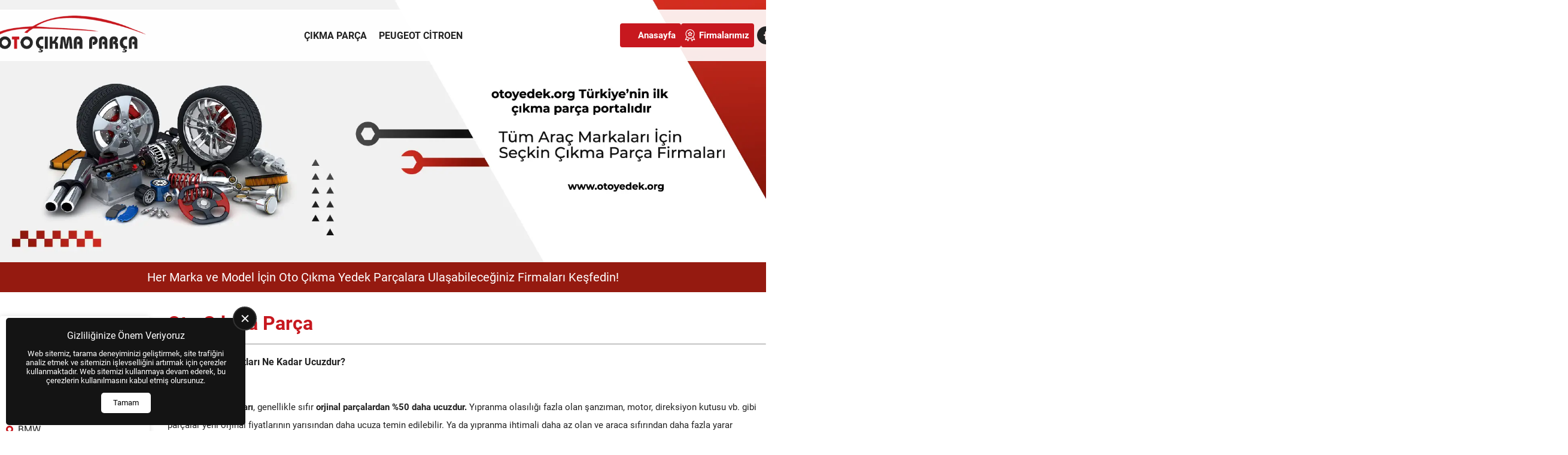

--- FILE ---
content_type: text/html; charset=UTF-8
request_url: https://otoyedek.org/home
body_size: 7591
content:
<!DOCTYPE html>
<html lang="tr">
    <head>
        <meta charset="utf-8"/>
        <meta name="robots" content="index, follow, max-snippet:-1, max-image-preview:large, max-video-preview:-1">
        <meta name="viewport" content="width=device-width, initial-scale=1, viewport-fit=cover">
        <meta name='copyright' content='Copyright © Us Arge Yazılım Elektronik San. Tic. A.Ş.'/>
        <meta name="generator" content="US Yazılım v2.5">
                                    <meta name="theme-color" content="#C7181F">
                <link rel="preload" href="/assets/themes/standard/fonts/roboto/roboto-v30-cyrillic_cyrillic-ext_latin_latin-ext-regular.woff2" as="font" type="font/woff2" crossorigin="anonymous">
<link rel="preload" href="/assets/themes/standard/fonts/roboto/roboto-v30-cyrillic_cyrillic-ext_latin_latin-ext-700.woff2" as="font" type="font/woff2" crossorigin="anonymous">
                <title>home</title>
        <meta name="description" content="home">
<meta property="og:title" content="home">
<meta property="og:description" content="home">
<meta property="og:url" content="https://otoyedek.org/home">
<meta property="og:type" content="website">
<meta name="csrf-param" content="_csrf-frontend">
<meta name="csrf-token" content="9mCAi-gZNMumHAcedTyEp1dmPyRxVw89tzW9bC3cSDG6JfHqt3ECqOJeMGcMedXBHAlXUyc_O0jTWMgKfLdxQQ==">

<link href="https://otoyedek.org/home" rel="canonical">
<link href="/assets/themes/standard/css/preloader.min.css?v=1754421356" rel="stylesheet">
<link href="/assets/themes/standard/libs/wsmenu/webslidemenu.min.css?v=1741265450" rel="stylesheet">
<link href="/assets/themes/standard/libs/wsmenu/dropdown-effects/fade-down.min.css?v=1717876828" rel="stylesheet">
<link href="/assets/themes/standard/libs/wsmenu/plain.min.css?v=1717876828" rel="stylesheet">
<link href="/assets/themes/standard/css/menu-desktop.min.css?v=1741265450" rel="stylesheet">
<link href="/assets/themes/standard/libs/slick/slick.min.css?v=1717876828" rel="stylesheet">
<link href="/assets/themes/standard/css/slider.min.css?v=1754060908" rel="stylesheet">
<link href="/assets/themes/standard/css/cookieconsent.min.css?v=1734693463" rel="stylesheet">
<link href="/assets/themes/standard/css/components.min.css?v=1765465379" rel="stylesheet">
<link href="/assets/themes/standard/css/fcat.theme.min.css?v=1767634373" rel="stylesheet">
<link href="/assets/css/custom.css?v=1699021948" rel="stylesheet">
<style>:root{--wsmenu-background-color:#FFFFFF;}.fcat-component-list-6 ul{list-style-type:none;display:inline-flex;flex-direction:column;}.fcat-component-list-6 ul *{}.fcat-component-list-11 .fcat-list-title{font-size:15px;text-align:left;}.fcat-component-list-11 ul{list-style-type:none;display:inline-flex;flex-direction:column;}.fcat-component-list-11 ul *{color:#4D4D4D;font-size:13px;}.fcat-component-list-12 .fcat-list-title{text-align:left;}.fcat-component-list-12 ul{list-style-type:none;display:inline-flex;flex-direction:column;}.fcat-component-list-12 ul *{color:#4D4D4D;font-size:13px;}.fcat-main-container{flex-direction:column;align-items:center;}.fcat-block-part-269{justify-content:flex-start;align-items:center;}.fcat-block-part-275{flex:3 1 0%;flex-direction:column;justify-content:center;align-items:center;}.fcat-block-part-item-400{margin-right:5px;}.fcat-block-part-271{justify-content:flex-end;align-items:center;}.fcat-block-267{width:1320px;justify-content:center;}.fcat-block-part-item-421{width:100%;}.fcat-block-part-286{width:100%;flex:0 0 1320px;}.fcat-block-279{justify-content:center;padding-left:12px;padding-right:12px;}.fcat-block-part-item-391{flex:1 1 0%;}.fcat-block-part-item-390{flex:4 1 0%;margin-left:30px;}.fcat-block-part-274{flex:0 0 1320px;}.fcat-block-270{justify-content:center;margin-top:40px;margin-bottom:40px;}.fcat-block-part-285{flex:0 0 1320px;padding-top:50px;}.fcat-block-278{justify-content:center;}.fcat-block-part-item-394{width:100%;}.fcat-block-271{width:100%;justify-content:center;}</style>
<script type="application/ld+json">{"@context":"https://schema.org","@type":"WebPage","url":"https://otoyedek.org/home","name":"home","description":"home","inLanguage":"tr","isPartOf":{"@type":"WebSite","url":"https://otoyedek.org","name":"Oto Yedek Parça"},"publisher":{"@type":"Organization","name":"Oto Yedek Parça","url":"https://otoyedek.org"}}</script>    </head>
    <body>

            <div class="fcat-main-container">
        <div id="preloader"><img src="/assets/icons/preloader.svg" alt=""></div>        
<div id="fcat-scrolltop">
    <svg class="icon" style="fill:#000000">
        <use xlink:href="/assets/themes/standard/icons/iconsets/iconset1.svg#iconset-up"></use>
    </svg>
</div>
        	<div id="sticky_header" class="fcat-block fcat-block-267 main-menu">
		<div class="fcat-block-part fcat-block-part-269 logo">
			<div class="fcat-block-part-item fcat-block-part-item-383">
				<a href="https://otoyedek.org" title="Oto Yedek Parça" ><img width="100" height="100" src="/assets/images/logo/logo11.png?v=1707410518" alt="Oto Yedek Parça"/></a>
			</div>
		</div>
		<div class="fcat-block-part fcat-block-part-275">
			<div class="fcat-block-part-item fcat-block-part-item-399">
				
<!-- Mobile Header -->
<div class="wsmobileheader clearfix">
    <span id="wsnavtoggle" class="wsanimated-arrow" style="margin-left: 0"><span></span></span>
</div>
<!-- Mobile Header -->

<div class="wsmainfull clearfix">
    <div class="wsmainwp clearfix">
        <nav class="wsmenu clearfix">
            <ul class="wsmenu-list">
                <li aria-haspopup="true" class="wsmenu-logo">
                                        <button id="wsmenuclose" class="wsmenu-close-btn"></button>
                </li>
                <li aria-haspopup="true"><a href="/cikma-parca">Çıkma Parça</a></li><li aria-haspopup="true"><a href="/peugeot-citroen-cikma-yedek-parcalari">Peugeot Citroen</a></li>            </ul>
        </nav>
    </div>
</div>
			</div>
		</div>
		<div class="fcat-block-part fcat-block-part-271 right">
			<div class="fcat-block-part-item fcat-block-part-item-400">
				
<!-- Mobile Header -->
<div class="wsmobileheader clearfix">
    <span id="wsnavtoggle" class="wsanimated-arrow" style="margin-left: 0"><span></span></span>
</div>
<!-- Mobile Header -->

<div class="wsmainfull clearfix">
    <div class="wsmainwp clearfix">
        <nav class="wsmenu clearfix">
            <ul class="wsmenu-list">
                <li aria-haspopup="true" class="wsmenu-logo">
                                        <button id="wsmenuclose" class="wsmenu-close-btn"></button>
                </li>
                <li aria-haspopup="true"><a href="https://otoyedek.org">Anasayfa</a></li><li aria-haspopup="true"><a href="/firmalarimiz-c-985">Firmalarımız</a></li>            </ul>
        </nav>
    </div>
</div>
			</div>
			<div class="fcat-block-part-item fcat-block-part-item-385">
				<div class="fcat-social-media-buttons">
    <ul>
                <li>
            <a href="https://www.instagram.com/usyazilim/" target="_blank" rel="noopener noreferrer me" title="Facebook">
                <svg class="icon" style="fill:#000000">
                    <use xlink:href="/assets/themes/standard/icons/iconsets/iconset1.svg#iconset-facebook" title="Facebook"></use>
                </svg>
            </a>
        </li>
            </ul>
</div>

			</div>
		</div>
	</div>
	<div class="fcat-block fcat-block-269 main-slider">
		<div class="fcat-block-part fcat-block-part-273">
			<div class="fcat-block-part-item fcat-block-part-item-389">
				<div class="image-slider-wrapper">
    <div class="image-slider">
        <div class="image-slider-body" id="image-slider44" data-transition-effect="" data-animation-duration="" data-autoplay="0" data-autoplay-speed="" data-use-nav-arrows="0" data-use-nav-buttons="0">
                        <div class="image-slider-item">
                
<div class="image-slider-image " >
    <img alt="" width="1900" height="650" src="/assets/images/slider/sl_image262.webp" >
</div>
                    <div class="image-slider-text" style="max-width: 1320px">
                                                <span class="title" ></span>
                                                <span class="description" ></span>
                                            </div>
                            </div>
                    </div>
            </div>
    </div>

			</div>
		</div>
	</div>
	<div class="fcat-block fcat-block-279 home-banner">
		<div class="fcat-block-part fcat-block-part-286">
			<div class="fcat-block-part-item fcat-block-part-item-421">
				
<div class="fcat-box fcat-box-23 box-content">
            <div style="text-align:center">
	<span style="font-size:20px"><span style="color:#ffffff">Her Marka ve Model İçin Oto Çıkma Yedek Parçalara Ulaşabileceğiniz Firmaları Keşfedin!</span></span>
</div>
    </div>
			</div>
		</div>
	</div>
	<div class="fcat-block fcat-block-270 list-content">
		<div class="fcat-block-part fcat-block-part-274">
			<div class="fcat-block-part-item fcat-block-part-item-391">
				
<div class="fcat-list fcat-component-list-6">
        <ul>        <li><a href="/alfa-romeo-yedek-parca-c-1"  title="Alfa Romeo Yedek Parça">Alfa Romeo</a></li>
        <li><a href="/aston-martin-yedek-parca-c-2"  title="Aston Martin Yedek Parça">Aston Martin</a></li>
        <li><a href="/audi-yedek-parca-c-3"  title="Audi Yedek Parça">Audi</a></li>
        <li><a href="/bmc-yedek-parca-c-5"  title="BMC Yedek Parça">BMC</a></li>
        <li><a href="/bmw-yedek-parca-c-6"  title="BMW Yedek Parça">BMW</a></li>
        <li><a href="/bugatti-yedek-parca-c-7"  title="Bugatti Yedek Parça">Bugatti</a></li>
        <li><a href="/cadillac-yedek-parca-c-8"  title="Cadillac Yedek Parça">Cadillac</a></li>
        <li><a href="/chery-yedek-parca-c-9"  title="Chery Yedek Parça">Chery</a></li>
        <li><a href="/chevrolet-yedek-parca-c-10"  title="Chevrolet Yedek Parça">Chevrolet</a></li>
        <li><a href="/chrysler-yedek-parca-c-11"  title="Chrysler Yedek Parça">Chrysler</a></li>
        <li><a href="/citroen-yedek-parca-c-12"  title="Citroen Yedek Parça">Citroen</a></li>
        <li><a href="/dacia-yedek-parca-c-13"  title="Dacia Yedek Parça">Dacia</a></li>
        <li><a href="/daihatsu-yedek-parca-c-15"  title="Daihatsu Yedek Parça">Daihatsu</a></li>
        <li><a href="/ds-yedek-parca-c-17"  title="DS Yedek Parça">DS</a></li>
        <li><a href="/ferrari-yedek-parca-c-18"  title="Ferrari Yedek Parça">Ferrari</a></li>
        <li><a href="/fiat-yedek-parca-c-19"  title="Fiat Yedek Parça">Fiat</a></li>
        <li><a href="/ford-yedek-parca-c-20"  title="Ford Yedek Parça">Ford</a></li>
        <li><a href="/geely-yedek-parca-c-22"  title="Geely Yedek Parça">Geely</a></li>
        <li><a href="/honda-yedek-parca-c-24"  title="Honda Yedek Parça">Honda</a></li>
        <li><a href="/isuzu-yedek-parca-c-28"  title="Isuzu Yedek Parça">Isuzu</a></li>
        <li><a href="/iveco-yedek-parca-c-29"  title="Iveco Yedek Parça">Iveco</a></li>
        <li><a href="/jaguar-yedek-parca-c-30"  title="Jaguar Yedek Parça">Jaguar</a></li>
        <li><a href="/jeep-yedek-parca-c-31"  title="Jeep Yedek Parça">Jeep</a></li>
        <li><a href="/kia-yedek-parca-c-32"  title="Kia Yedek Parça">Kia</a></li>
        <li><a href="/lada-yedek-parca-c-33"  title="Lada Yedek Parça">Lada</a></li>
        <li><a href="/lamborghini-yedek-parca-c-34"  title="Lamborghini Yedek Parça">Lamborghini</a></li>
        <li><a href="/lancia-yedek-parca-c-35"  title="Lancia Yedek Parça">Lancia</a></li>
        <li><a href="/land-rover-yedek-parca-c-36"  title="Land Rover Yedek Parça">Land Rover</a></li>
        <li><a href="/lexus-yedek-parca-c-37"  title="Lexus Yedek Parça">Lexus</a></li>
        <li><a href="/lincoln-yedek-parca-c-38"  title="Lincoln Yedek Parça">Lincoln</a></li>
        <li><a href="/maserati-yedek-parca-c-40"  title="Maserati Yedek Parça">Maserati</a></li>
        <li><a href="/nissan-yedek-parca-c-47"  title="Nissan Yedek Parça">Nissan</a></li>
        <li><a href="/opel-yedek-parca-c-48"  title="Opel Yedek Parça">Opel</a></li>
        <li><a href="/peugeot-yedek-parca-c-49"  title="Peugeot Yedek Parça">Peugeot</a></li>
        <li><a href="/plymouth-yedek-parca-c-50"  title="Plymouth Yedek Parça">Plymouth</a></li>
        <li><a href="/pontiac-yedek-parca-c-51"  title="Pontiac Yedek Parça">Pontiac</a></li>
        <li><a href="/porsche-yedek-parca-c-52"  title="Porsche Yedek Parça">Porsche</a></li>
        <li><a href="/proton-yedek-parca-c-53"  title="Proton Yedek Parça">Proton</a></li>
        <li><a href="/renault-yedek-parca-c-54"  title="Renault Yedek Parça">Renault</a></li>
        <li><a href="/rolls-royce-yedek-parca-c-55"  title="Rolls-Royce Yedek Parça">Rolls-Royce</a></li>
        <li><a href="/rover-yedek-parca-c-56"  title="Rover Yedek Parça">Rover</a></li>
        <li><a href="/saab-yedek-parca-c-57"  title="Saab Yedek Parça">Saab</a></li>
        <li><a href="/seat-yedek-parca-c-58"  title="Seat Yedek Parça">Seat</a></li>
        <li><a href="/skoda-yedek-parca-c-59"  title="Skoda Yedek Parça">Skoda</a></li>
        <li><a href="/smart-yedek-parca-c-60"  title="Smart Yedek Parça">Smart</a></li>
        <li><a href="/subaru-yedek-parca-c-62"  title="Subaru Yedek Parça">Subaru</a></li>
        <li><a href="/suzuki-yedek-parca-c-63"  title="Suzuki Yedek Parça">Suzuki</a></li>
        <li><a href="/tata-yedek-parca-c-64"  title="Tata Yedek Parça">Tata</a></li>
        <li><a href="/togg-yedek-parca-c-65"  title="Togg Yedek Parça">Togg</a></li>
        <li><a href="/toyota-yedek-parca-c-66"  title="Toyota Yedek Parça">Toyota</a></li>
        <li><a href="/volkswagen-yedek-parca-c-67"  title="Volkswagen Yedek Parça">Volkswagen</a></li>
        <li><a href="/volvo-yedek-parca-c-68"  title="Volvo Yedek Parça">Volvo</a></li>
        </ul></div>

			</div>
			<div class="fcat-block-part-item fcat-block-part-item-390 home-content">
				<div class="fcat-page-content"><div class="parca_block">
	<h1>
		<span style="color:#c7181f">Oto Çıkma Parça</span>
	</h1>

	<hr>
	<h3>
		Çıkma Parça Fiyatları Ne Kadar Ucuzdur?
	</h3>

	<p>
		<strong>Çıkma parça fiyatıları</strong>, genellikle sıfır <strong>orjinal parçalardan %50 daha ucuzdur.</strong> Yıpranma olasılığı fazla olan şanzıman, motor, direksiyon kutusu vb. gibi parçalar yeni orjinal fiyatlarının yarısından daha ucuza temin edilebilir. Ya da yıpranma ihtimali daha az olan ve araca sıfırından daha fazla yarar sağlayan çıkma parçalar, yeni fiyatından daha pahalıya satılabilmektedir. Örneğin; araçla aynı renkte olan ve hasarlı olmayan bir kapı sıfır fiyatından daha pahalı satılabilir.
	</p>

	<h2>
		<strong><a href="https://bmgotomotiv.com/"><span style="color:#0000ff">BMW YEDEK PARÇA</span></a></strong>
	</h2>

	<p>
		Bmw araçların yedek parçalarını Türkiye&#39;nin en hesaplı BMW yedek parça tedarikçisi olan BMG Otomotiv&#39;in <a href="https://bmgotomotiv.com/">online yedek parça</a> sitesinden temin edebilirsiniz. BMG Otomotiv BMW araçların yedek parçalarını kendisi ithal etmekte olup en uygun fiyatlar ile kullanıcılarla buluşturmaktadır. Ayrıca <strong><a href="https://bmgotomotiv.com/">BMW çıkma parça</a></strong> satışı&#39;da yapan firma ücretsiz kargo avantajı sunmakta olup değişm ve iade politikasınında yüksek müşteri memnuniyeti sağlamaktadır.
	</p>

	<h3>
		<a href="https://www.elitrenault.com/"><span style="font-size:20px"><strong>RENAULT ÇIKMA PARÇA</strong></span></a>
	</h3>

	<p>
		Renault araçlar için orijinal çıkma parça ve yeni yedek parça satmakta olan <strong>Elit Otomotiv</strong>, Türkiye&#39;nin her yerine hızlı kargo ve yüksek müşteri memnuniyeti ile dikkat çekiyor. Orijinal <a href="https://www.elitrenault.com/"><strong><span style="color:#000000">Renault çıkma parça</span></strong></a> ihtiyaçlarınız için <em><strong>Elit Renault</strong></em> ile iletişime geçerek yedek parça ihtiyaçlarınızı ekonomik olarak karşılayabilirsiniz.
	</p>

	<p>
		<strong>ARAÇ ZIRHLAMA</strong>
	</p>

	<p>
		Kendini daha fazla güvende hissetme ihtiyacı duyan insanlar için Zırhlı Araçlar lüks olmaktan çıkıp bir ihtiyaç haline geldi. Siz&#39;de <a href="https://www.issoarmor.com/">Araç Zırhlama</a>&nbsp;ve <a href="https://www.issoarmor.com/">Kurşun Geçirmez Cam</a> talepleriniz için İsso Armor ile iletişime geçerek aracınızın zırhlanması ile ilgili bilgi ve fiyat teklifi alabilirsiniz.
	</p>

	<p>
		Çift Kabin Çıkma Parça ihtiyaçlarınız için Türkiye&#39;nin en büyük <a href="https://www.ciftkabinyedekparca.com/">Çift Kabin Çıkma Parça</a> firması olan Yücel Oto&#39;yu tercih edebilirsiniz.
	</p>

	<p>
		Çıkma Parçaların Kaynağı Nedir?
	</p>

	<p>
		Çıkma parçalar, genellikle kaza yapan araçların kullanılabilir durumda olan parçalarıdır. Ancak doğal afetler sonucu, ya da terör saldırısı gibi nedenlerle hasar alan araçların da sağlam parçaları, ilgili firmalar tarafından satılır.
	</p>

	<p>
		Ford Çıkma Parçaları: Tüm <a href="https://www.topuzotomotiv.com/" title="Ford Çıkma Parça">Ford Çıkma Yedek Parça</a> talepleriniz için Topuz Ford&#39;u tercih edebilirsiniz.
	</p>

	<p>
		Nissan Çıkma Parçaları: <a href="http://www.nissancikmaparca.com/" title="Nissan Çıkma Parça">Nissan Çıkma Parça</a> ihtiyaçlarınız için Kanaat Nissan hizmetinizde.
	</p>

	<h3>
		Çıkma Parça Satan Firmalar Hasarlı Araçları Nasıl Temin Ediyor ?
	</h3>

	<p>
		<strong>Oto çıkma parça satışı yapan firmalar</strong>, hasarlı araçları genellikle sigorta şirketlerinin ihalelerine girerek alırlar. Ancak bazı istisnai durumlarda hasarlı araç sahipleri de araçlarını çıkma parça firmalarına satabilir. <strong>Bir aracın hurdaya çıkartılabilmesi</strong> için <strong>Çevre ve Şehircilik Bakanlığınca verilen ÖTA</strong> (Ömrünü Tamamlamış Araçlar) belgesine sahip olması gerekmektedir.
	</p>

	<p>
		Neden www.otoyedek.org ?
	</p>

	<p>
		<strong>Türkiye&#39;nin ilk Oto Çıkma Parça portalıdır.</strong> Portalımızda bulunan firmalar ÖTA belgesine sahiptir ve birer işletme oldukları tarafımızdan doğrulanmıştır. Ancak bilmeniz gerekir ki portalımızda bulunan firmalarla yapacağınız alışverişlerde bizim hiçbir kazanç ya da sorumluluğumuz yoktur.
	</p>

	<h3>
		<strong><a href="https://www.renaultcikma.net/">YILDIRIM RENAULT</a></strong>
	</h3>

	<p>
		Renault çıkma yedek parça satışı yapan Yıldırım Renault firması ile iletişime geçerek uygun fiyatlı <a href="https://www.renaultcikma.net/"><strong>Renault Çıkma Parça</strong></a> ihtiyaçlarınızı karşılayabilirsiniz.
	</p>

	<p>
		PEUGEOT - CİTROEN ÇIKMA PARÇA
	</p>

	<p>
		Türkiye&#39;nin en köklü Oto yedek parça firmalarından olan Elvan Otomotiv <a href="https://www.elvanotomotiv.com/">Peugeot Çıkma Parça</a> ve <a href="https://www.elvanotomotiv.com/">Citroen Çıkma Parça</a> satışı yapmaktadır. Peugeot ve Citroen Çıkma Yedek Parça Talepleriniz için Elvan Oto ile iletişeme geçebilir web sitesi aracılığı ile online alışveriş yapabilirsiniz.
	</p>

	<p>
		Tüm araç marka ve modelleri için orjinal <u><em><strong>oto çıkma parça</strong></em></u>larını portalımız içerisinde yeralan firmalardan temin edebilirsiniz. Portalımızda tedarikçi konumunda bulunan <strong>çıkmacılar</strong>, alanlarında uzman birer işletmedir.
	</p>

	<p>
		Ford marka araçlarda&nbsp;orjinal çıkma yedek parçaları tercih edilmelidir. <a href="https://www.topuzotomotiv.com/focus-cikma-parca-102">Focus çıkma yedek parça</a> ve <a href="https://www.topuzotomotiv.com/fiesta-cikma-parca-103">Fiesta çıkma yedek parça</a> ile ilgili sayfalara linklerden ulaşabilirsiniz. İlgili firmanın sitesinde ford çıkma motor başta olmak üzere, ford çıkma şanzıman ve tüm kaporta ürünlerini online satın alabilirsiniz.<br>
		&nbsp;
	</p>

	<p>
		Renault Çıkma Parça modelleri uygun fiyatlarla&nbsp;<a href="https://www.korelirenault.com/">KORELİ&nbsp;RENAULT</a>&#39;ta satılmaltadır. Orijinal&nbsp;<em><strong>Renault Çıkma Parça</strong></em>&nbsp;için firma ile iletişim kurabilirsiniz.
	</p>
</div>

<h4>
	Oto Çıkma Parçaların Kargoyla Gönderildiği Şehirler
</h4>

<ul>
	<li>
		ADANA
	</li>
	<li>
		ADIYAMAN
	</li>
	<li>
		AFYONKARAHİSAR
	</li>
	<li>
		AĞRI
	</li>
	<li>
		AKSARAY
	</li>
	<li>
		AMASYA
	</li>
	<li>
		ANKARA
	</li>
	<li>
		ANTALYA
	</li>
	<li>
		ARDAHAN
	</li>
	<li>
		ARTVİN
	</li>
	<li>
		AYDIN
	</li>
	<li>
		BALIKESİR
	</li>
	<li>
		BARTIN
	</li>
	<li>
		BATMAN
	</li>
	<li>
		BAYBURT
	</li>
	<li>
		BİLECİK
	</li>
	<li>
		BİNGÖL
	</li>
	<li>
		BİTLİS
	</li>
	<li>
		BOLU
	</li>
	<li>
		BURDUR
	</li>
	<li>
		BURSA
	</li>
	<li>
		ÇANAKKALE
	</li>
	<li>
		ÇANKIRI
	</li>
	<li>
		ÇORUM
	</li>
	<li>
		DENİZLİ
	</li>
	<li>
		DİYARBAKIR
	</li>
	<li>
		DÜZCE
	</li>
	<li>
		EDİRNE
	</li>
	<li>
		ELAZIĞ
	</li>
	<li>
		ERZİNCAN
	</li>
	<li>
		ERZURUM
	</li>
	<li>
		ESKİŞEHİR
	</li>
	<li>
		GAZİANTEP
	</li>
	<li>
		GİRESUN
	</li>
	<li>
		GÜMÜŞHANE
	</li>
	<li>
		HAKKARİ
	</li>
	<li>
		HATAY
	</li>
	<li>
		IĞDIR
	</li>
	<li>
		ISPARTA
	</li>
	<li>
		İSTANBUL
	</li>
	<li>
		İZMİR
	</li>
	<li>
		KAHRAMANMARAŞ
	</li>
	<li>
		KARABÜK
	</li>
	<li>
		KARAMAN
	</li>
	<li>
		KARS
	</li>
	<li>
		KASTAMONU
	</li>
	<li>
		KAYSERİ
	</li>
	<li>
		KIRIKKALE
	</li>
	<li>
		KIRKLARELİ
	</li>
	<li>
		KIRŞEHİR
	</li>
	<li>
		KİLİS
	</li>
	<li>
		KOCAELİ
	</li>
	<li>
		KONYA
	</li>
	<li>
		KÜTAHYA
	</li>
	<li>
		MALATYA
	</li>
	<li>
		MANİSA
	</li>
	<li>
		MARDİN
	</li>
	<li>
		MERSİN
	</li>
	<li>
		MUĞLA
	</li>
	<li>
		MUŞ
	</li>
	<li>
		NEVŞEHİR
	</li>
	<li>
		NİĞDE
	</li>
	<li>
		ORDU
	</li>
	<li>
		OSMANİYE
	</li>
	<li>
		RİZE
	</li>
	<li>
		SAKARYA
	</li>
	<li>
		SAMSUN
	</li>
	<li>
		SİİRT
	</li>
	<li>
		SİNOP
	</li>
	<li>
		SİVAS
	</li>
	<li>
		ŞANLIURFA
	</li>
	<li>
		ŞIRNAK
	</li>
	<li>
		TEKİRDAĞ
	</li>
	<li>
		TOKAT
	</li>
	<li>
		TRABZON
	</li>
	<li>
		TUNCELİ
	</li>
	<li>
		UŞAK
	</li>
	<li>
		VAN
	</li>
	<li>
		YALOVA
	</li>
	<li>
		YOZGAT
	</li>
	<li>
		ZONGULDAK
	</li>
</ul>
</div>
			</div>
		</div>
	</div>
	<div class="fcat-block fcat-block-278">
		<div class="fcat-block-part fcat-block-part-285 brands-inner">
			<div class="fcat-block-part-item fcat-block-part-item-420">
				
<div class="card-slider">
    <div class="card-slider-body slider" id="card-slider45" data-transition-effect="" data-animation-duration="" data-autoplay="0" data-autoplay-speed="" data-use-nav-arrows="0" data-use-nav-buttons="0" data-ws-card-number="5" data-ms-card-number="4" data-ss-card-number="2" data-center-mode="0">
                    <div class="card-slider-item">
                                <a href="#" target="_self">
                                                        <picture>
                        <img alt="Fatih Oto Çıkma Parça" width="250" height="200" src="[data-uri]" data-lazy="/assets/images/slider/sl_image248.webp">
                    </picture>
                                        <div class="card-slider-text">
                                                <p class="card-slider-title" style="font-size:20px;font-weight:700;color:#000000;">Fatih Oto Çıkma Parça</p>
                                                <p class="card-slider-dsc" style="font-size:16px;font-weight:400;color:#272727;">Volkswagen Çıkma Yedek Parça</p>
                    </div>
                                </a>
                            </div>
                    <div class="card-slider-item">
                                <a href="#" target="_self">
                                                        <picture>
                        <img alt="Elvan Otomotiv" width="250" height="200" src="[data-uri]" data-lazy="/assets/images/slider/sl_image249.webp">
                    </picture>
                                        <div class="card-slider-text">
                                                <p class="card-slider-title" style="font-size:20px;font-weight:700;color:#000000;">Elvan Otomotiv</p>
                                                <p class="card-slider-dsc" style="font-size:16px;font-weight:400;color:#272727;">Peugeot ve Citroen çıkma yedek parçaları.</p>
                    </div>
                                </a>
                            </div>
                    <div class="card-slider-item">
                                <a href="#" target="_self">
                                                        <picture>
                        <img alt="Kanaat Otomotiv" width="250" height="200" src="[data-uri]" data-lazy="/assets/images/slider/sl_image252.webp">
                    </picture>
                                        <div class="card-slider-text">
                                                <p class="card-slider-title" style="font-size:20px;font-weight:700;color:#000000;">Kanaat Otomotiv</p>
                                                <p class="card-slider-dsc" style="font-size:16px;font-weight:400;color:#272727;">Nissan Çıkma Yedek Parça</p>
                    </div>
                                </a>
                            </div>
            </div>
</div>

			</div>
		</div>
	</div>
	<div class="fcat-block fcat-block-271">
		<div class="fcat-block-part fcat-block-part-276">
			<div class="fcat-block-part-item fcat-block-part-item-394">
				
<div class="fcat-box fcat-box-20 box-content">
            <div class="footer">
	<div class="footer-inner">
		<div class="footer-content">
			<div class="footer-column">
				<h4>
					Neden www.otoyedek.org ?
				</h4>

				<p>
					Türkiye&#39;nin ilk Oto Çıkma Parça portalıdır. Portalımızda bulunan firmalar ÖTA belgesine sahiptir ve birer işletme oldukları tarafımızdan doğrulanmıştır. Ancak bilmeniz gerekir ki portalımızda bulunan firmalarla yapacağınız alışverişlerde bizim hiçbir kazanç ya da sorumluluğumuz yoktur.
				</p>
				
<div class="fcat-list fcat-component-list-11">
        <div class="fcat-list-title">Kurumsal</div>        <ul>        <li><a href="https://otoyedek.org"  title="Anasayfa">Anasayfa</a></li>
        <li><a href="/firmalarimiz-c-985"  title="Firmalarımız">Firmalarımız</a></li>
        </ul></div>
 <div class="fcat-social-media-buttons">
    <ul>
                <li>
            <a href="https://www.instagram.com/usyazilim/" target="_blank" rel="noopener noreferrer me" title="Facebook">
                <svg class="icon" style="fill:#000000">
                    <use xlink:href="/assets/themes/standard/icons/iconsets/iconset1.svg#iconset-facebook" title="Facebook"></use>
                </svg>
            </a>
        </li>
            </ul>
</div>

			</div>

			<div class="footer-column">
				
<div class="fcat-list fcat-component-list-12">
        <div class="fcat-list-title">En Çok Arananlar</div>        <ul>        <li><a href="/alfa-romeo-yedek-parca-c-1"  title="Alfa Romeo Yedek Parça">Alfa Romeo</a></li>
        <li><a href="/bentley-yedek-parca-c-4"  title="Bentley Yedek Parça">Bentley</a></li>
        <li><a href="/bmc-yedek-parca-c-5"  title="BMC Yedek Parça">BMC</a></li>
        <li><a href="/bmw-yedek-parca-c-6"  title="BMW Yedek Parça">BMW</a></li>
        <li><a href="/bugatti-yedek-parca-c-7"  title="Bugatti Yedek Parça">Bugatti</a></li>
        <li><a href="/chevrolet-yedek-parca-c-10"  title="Chevrolet Yedek Parça">Chevrolet</a></li>
        <li><a href="/daewoo-yedek-parca-c-14"  title="Daewoo Yedek Parça">Daewoo</a></li>
        <li><a href="/fiat-yedek-parca-c-19"  title="Fiat Yedek Parça">Fiat</a></li>
        <li><a href="/geely-yedek-parca-c-22"  title="Geely Yedek Parça">Geely</a></li>
        <li><a href="/hummer-yedek-parca-c-25"  title="Hummer Yedek Parça">Hummer</a></li>
        <li><a href="/hyundai-yedek-parca-c-26"  title="Hyundai Yedek Parça">Hyundai</a></li>
        <li><a href="/jeep-yedek-parca-c-31"  title="Jeep Yedek Parça">Jeep</a></li>
        <li><a href="/lamborghini-yedek-parca-c-34"  title="Lamborghini Yedek Parça">Lamborghini</a></li>
        <li><a href="/lexus-yedek-parca-c-37"  title="Lexus Yedek Parça">Lexus</a></li>
        <li><a href="/mercedes-yedek-parca-c-43"  title="Mercedes Yedek Parça">Mercedes</a></li>
        <li><a href="/mg-yedek-parca-c-44"  title="MG Yedek Parça">MG</a></li>
        <li><a href="/mini-yedek-parca-c-45"  title="Mini Yedek Parça">Mini</a></li>
        <li><a href="/mitsubishi-yedek-parca-c-46"  title="Mitsubishi Yedek Parça">Mitsubishi</a></li>
        <li><a href="/nissan-yedek-parca-c-47"  title="Nissan Yedek Parça">Nissan</a></li>
        <li><a href="/opel-yedek-parca-c-48"  title="Opel Yedek Parça">Opel</a></li>
        </ul></div>

			</div>
		</div>

		<div class="footer-content">
			<p>
				<span style="color:#cccccc">Tüm Hakları Saklıdır. |<a href="https://usyazilim.com/" target="_blank"><strong> US YAZILIM </strong> </a>&copy; 2023</span>
			</p>
		</div>
	</div>
</div>
    </div>
			</div>
		</div>
	</div>


        
<div id="fcat-cookie-consent-box">
    <div class="cookie-consent-box-title">Gizliliğinize Önem Veriyoruz</div>
    <p>Web sitemiz, tarama deneyiminizi geliştirmek, site trafiğini analiz etmek ve sitemizin işlevselliğini artırmak için çerezler kullanmaktadır. Web sitemizi kullanmaya devam ederek, bu çerezlerin kullanılmasını kabul etmiş olursunuz.</p>
    <button class="accept-btn-box" aria-label="Tamam">Tamam</button>
    <button class="close-btn-box" aria-label="close"></button>
</div>
            </div>
        <script src="/assets/themes/standard/libs/jquery/jquery-3.7.1.min.js?v=1754109786"></script>
<script src="/assets/themes/standard/js/app.min.js?v=1762683633"></script>
<script src="/assets/themes/standard/libs/wsmenu/webslidemenu.js?v=1734339121" defer></script>
<script src="/assets/themes/standard/libs/slick/slick.min.js?v=1733661587"></script>
<script src="/assets/themes/standard/js/slider/slick/imageslider.min.js?v=1733212050" defer></script>
<script src="/assets/themes/standard/js/box-content.min.js?v=1717876828" defer></script>
<script src="/assets/themes/standard/js/slider/slick/cardslider.min.js?v=1735287159" defer></script>
<script src="/assets/themes/standard/js/cookieconsent.min.js?v=1717876828" defer></script>
<script src="/assets/themes/standard/libs/scrollreveal/scrollreveal.min.js?v=1717876828" defer></script>
<script src="/assets/themes/standard/libs/notfy/notyf.min.js?v=1754109503" defer></script>
<script src="/assets/js/custom.js?v=1699021948" defer></script>
<script>jQuery(function ($) {
            function loadDeferredStyles() {
                var addStylesNode = document.getElementById("deferred-styles");
                var replacement = document.createElement("div");
                replacement.innerHTML = addStylesNode.textContent;
                document.body.appendChild(replacement);
                addStylesNode.parentElement.removeChild(addStylesNode);
            }
            var raf = window.requestAnimationFrame || window.mozRequestAnimationFrame || window.webkitRequestAnimationFrame || window.msRequestAnimationFrame;
            
            if (raf) raf(function() { window.setTimeout(loadDeferredStyles, 0); });
            else window.addEventListener('load', loadDeferredStyles);
});</script>
    <noscript id="deferred-styles"><link rel="stylesheet" type="text/css" href="/assets/themes/standard/libs/notfy/notyf.min.css?v=1717876828"/>
<link rel="stylesheet" type="text/css" href="/assets/themes/standard/libs/slick/slick-theme.min.css?v=1717876828"/>
<link rel="stylesheet" type="text/css" href="/assets/themes/standard/libs/animate/animate.min.css?v=1717876828"/>
</noscript>    </body>
    </html>


--- FILE ---
content_type: text/javascript
request_url: https://otoyedek.org/assets/themes/standard/libs/wsmenu/webslidemenu.js?v=1734339121
body_size: 820
content:
jQuery(function () {
  'use strict';

  document.addEventListener("touchstart", function () {}, false);
  jQuery(function () {

    /* Calculating Height */
    function setmenuheight() {
      var TabgetHeight = 1;
      jQuery(".wstabitem > li").each(function () {
        var forHeight = jQuery(this).find(".wstitemright").innerHeight();
        TabgetHeight = forHeight > TabgetHeight ? forHeight : TabgetHeight;
        jQuery(this).find(".wstitemright").css('height', 'auto');
      });
      jQuery(".wstabwp").css('height', TabgetHeight + 0);
    }

    /* Automation Div */
    jQuery('body').wrapInner('<div class="wsmenucontainer" />');
    jQuery('<div class="overlapblackbg"></div>').prependTo('.wsmenu');


    jQuery('#wsnavtoggle').click(function () {
      jQuery('body').toggleClass('wsactive');
    });


    jQuery('.overlapblackbg').click(function () {
      jQuery("body").removeClass('wsactive');
    });


    jQuery('#wsmenuclose').click(function () {
      jQuery('body').removeClass('wsactive');
    });

    /* Append and Toggle Class */
    jQuery('.wsmenu-list> li').has('.sub-menu').prepend('<span class="wsmenu-click"><i class="wsmenu-arrow"></i></span>');
    jQuery('.wsmenu-list > li').has('.wstabing').prepend('<span class="wsmenu-click"><i class="wsmenu-arrow"></i></span>');
    jQuery('.wsmenu-list > li').has('.wsmegamenu').prepend('<span class="wsmenu-click"><i class="wsmenu-arrow"></i></span>');
    jQuery('.wsmenu-click').on('click', function () {
      jQuery(this).toggleClass('ws-activearrow').parent().siblings().children().removeClass('ws-activearrow');
      jQuery(".wsmenu > .wsmenu-list > li > .sub-menu, .wsmegamenu, .wstabing").not(jQuery(this).siblings('.wsmenu > .wsmenu-list > li > .sub-menu, .wsmegamenu, .wstabing')).slideUp('slow');
      jQuery(this).siblings('.sub-menu').slideToggle('slow');
      jQuery(this).siblings('.wstabing').slideToggle('slow');
      jQuery(this).siblings('.wsmegamenu').slideToggle('slow');
      return false;
    });

    jQuery('.wstabitem > li').has('.wstitemright').prepend('<span class="wsmenu-click02"><i class="wsmenu-arrow"></i></span>');
    jQuery('.wsmenu-click02').on('click', function () {
      jQuery(this).siblings('.wstitemright').slideToggle('slow');
      jQuery(this).toggleClass('ws-activearrow02').parent().siblings().children().removeClass('ws-activearrow02');
      jQuery(".wstitemright").not(jQuery(this).siblings('.wstitemright')).slideUp('slow');
      return false;
    });

    jQuery('.wstabitem02 > li').has('.wstbrandbottom').prepend('<span class="wsmenu-click03"><i class="wsmenu-arrow"></i></span>');
    jQuery('.wsmenu-click03').on('click', function () {
      jQuery(this).siblings('.wstbrandbottom').slideToggle('slow');
      jQuery(this).toggleClass('ws-activearrow03').parent().siblings().children().removeClass('ws-activearrow03');
      jQuery(".wstbrandbottom").not(jQuery(this).siblings('.wstbrandbottom')).slideUp('slow');
      return false;
    });

    /* Add Class in ever tabing menu LI When MouseEnter */
    jQuery(window).ready(function () {
      jQuery(".wstabing.wtsdepartmentmenu > .wstabwp > .wstabitem > li").on('mouseenter', function () {
        jQuery(this).addClass("wstablink-active").siblings(this).removeClass("wstablink-active");
        return false;
      });
      jQuery(".wstabing.wtsbrandmenu > .wstabingwp > .wstabitem02 > li").on('mouseenter', function () {
        jQuery(this).addClass("wstablink-active").siblings(this).removeClass("wstablink-active");
        return false;
      });
    });
    setmenuheight();
    jQuery(window).on("load resize", function () {
      var w_height = jQuery(window).outerWidth();
      if (w_height <= 991) {
        jQuery(".wstabwp").css('height', '100%');
        jQuery(".wstitemright").css('height', '100%');
      } else {
        setmenuheight();
      }
    });


    jQuery('.wsmenu > .wsmenu-list > li > ul > li').has('.sub-menu').prepend('<span class="wsmenu-click02"><i class="wsmenu-arrow"></i></span>');
    jQuery('.wsmenu > .wsmenu-list > li > ul > li > ul > li').has('.sub-menu').prepend('<span class="wsmenu-click02"><i class="wsmenu-arrow"></i></span>');
    jQuery('.wsmenu > .wsmenu-list > li > ul > li > ul > li > ul > li').has('.sub-menu').prepend('<span class="wsmenu-click02"><i class="wsmenu-arrow"></i></span>');

    jQuery('.wsmenu-click02').click(function () {
      jQuery(this).children('.wsmenu-arrow').toggleClass('wsmenu-rotate');
      jQuery(this).siblings('li > .sub-menu').slideToggle('slow');
    });

    /* Removing inLine Style  */
    jQuery(document).ready(function (jQuery) {
      function removeStyles() {
        if (jQuery(window).outerWidth() >= 991) {
          jQuery('.wstabing, .wstitemright, .wstbrandbottom, .wsmegamenu, ul.sub-menu').css({
            'display': '',
          });
        }
      }
      removeStyles();
      jQuery(window).resize(removeStyles);
    });

    jQuery(window).on('resize', function () {
      if (jQuery(window).outerWidth() < 992) {
        jQuery('.wsmenu').css('height', jQuery(this).height() + "px");
        jQuery('.wsmenucontainer').css('min-width', jQuery(this).width() + "px");
      } else {
        jQuery('.wsmenu').removeAttr("style");
        jQuery('.wsmenucontainer').removeAttr("style");
        jQuery('body').removeClass("wsactive");
        jQuery('.wsmenu > .wsmenu-list > li > .wsmegamenu, .wsmenu > .wsmenu-list > li > ul.sub-menu, .wsmenu > .wsmenu-list > li > ul.sub-menu > li > ul.sub-menu, .wsmenu > .wsmenu-list > li > ul.sub-menu > li > ul.sub-menu > li > ul.sub-menu').removeAttr("style");
        jQuery('.wsmenu-click').removeClass("ws-activearrow");
        jQuery('.wsmenu-click02 > i').removeClass("wsmenu-rotate");
        jQuery('.wsmenu-click03').removeClass("ws-activearrow03");
      }
    });

    jQuery(window).trigger('resize');

  });

}());

--- FILE ---
content_type: text/javascript
request_url: https://otoyedek.org/assets/themes/standard/js/box-content.min.js?v=1717876828
body_size: 107
content:
(function($){"use strict";var bmore=$(".fcat-box span.more");for(var i=0;i<bmore.length;i++){let btn=$(bmore[i]);btn.on("click",function(e){let data=$(e.currentTarget).data();let txt=$(e.currentTarget).prev(".text");if(txt.hasClass("text-full")){txt.removeClass("text-full");$(e.currentTarget).text(data.read_more)}else{txt.addClass("text-full");$(e.currentTarget).text(data.hide)}})}$(".text").each(function(){var observer=new MutationObserver(function(mutations){mutations.forEach(function(mutation){if(mutation.type==="attributes"&&mutation.attributeName==="class"){let modifiedElement=mutation.target;var dataRowLimit=$(modifiedElement).data("hide_row_limit");let computedStyle=getComputedStyle(modifiedElement);let fontSize=parseFloat(computedStyle.fontSize);let lineHeight=1.5*fontSize;let height=dataRowLimit*lineHeight;$(modifiedElement).css({height:height+"px","line-height":lineHeight+"px"})}})});observer.observe(this,{attributes:true,subtree:true});$(this).addClass("init-lineclamp-observer")})})(jQuery);

--- FILE ---
content_type: text/javascript
request_url: https://otoyedek.org/assets/js/custom.js?v=1699021948
body_size: -201
content:
(function($){
var st = $('#sticky_header');

var menuTop = st.offset().top;

$(window).scroll(function() {
    if ($(window).scrollTop() > menuTop) {
        st.addClass('sticky');
    } else {
        st.removeClass('sticky');
    }
});

$(window).trigger('scroll');


})(jQuery);

--- FILE ---
content_type: text/javascript
request_url: https://otoyedek.org/assets/themes/standard/js/slider/slick/imageslider.min.js?v=1733212050
body_size: 429
content:
(function($){"use strict";$(".image-slider-body").each(function(){var slider=$(this);var videoPlayTime={};function lazyLoadVideo(videoElement){var videoSrc=videoElement.data("src");if(videoSrc){videoElement.attr("src",videoSrc);videoElement[0].load();videoElement[0].oncanplaythrough=function(){console.log("Video loaded and ready to play")};videoElement[0].onerror=function(e){console.error("Error loading video",e)}}}slider.on("init",function(event,slick){if(slider.find(".image-slider-item").length>0){slider.find(".image-slider-item").eq(0).find(".title").addClass("animate__animated animate__fadeInDown");slider.find(".image-slider-item").eq(0).find(".description").addClass("animate__animated animate__fadeInUp");var firstVideo=slider.find(".image-slider-item").eq(0).find("video");if(firstVideo.length&&!firstVideo.attr("src")){lazyLoadVideo(firstVideo);firstVideo[0].play()}}});slider.on("beforeChange",function(event,slick,currentSlide,nextSlide){slider.find(".image-slider-item").eq(currentSlide).find(".title, .description").removeClass("animate__animated animate__fadeInDown animate__fadeInUp");slider.find(".image-slider-item").eq(nextSlide).find(".title").addClass("animate__animated animate__fadeInDown");slider.find(".image-slider-item").eq(nextSlide).find(".description").addClass("animate__animated animate__fadeInUp");var currentVideo=slider.find(".image-slider-item").eq(currentSlide).find("video");if(currentVideo.length){videoPlayTime[currentSlide]=currentVideo[0].currentTime;currentVideo[0].pause()}var nextVideo=slider.find(".image-slider-item").eq(nextSlide).find("video");if(nextVideo.length){if(!nextVideo.attr("src")){lazyLoadVideo(nextVideo)}if(videoPlayTime[nextSlide]){nextVideo[0].currentTime=videoPlayTime[nextSlide]}nextVideo[0].play()}});var attrs={slidesToShow:1,slidesToScroll:1,arrows:!!slider.data("use-nav-arrows")||false,fade:true,rtl:$("html").attr("dir")==="rtl",autoplay:!!slider.data("autoplay")||false,autoplaySpeed:slider.data("autoplay-speed")||3e3,speed:slider.data("animation-duration")||300,dots:!!slider.data("use-nav-buttons")||false,prevArrow:"#"+slider.attr("id")+"-image-slider-previous-arrow",nextArrow:"#"+slider.attr("id")+"-image-slider-next-arrow"};slider.slick(attrs);var parent=slider.parent();parent.find("a.image-slider-mouse-down").on("click",function(e){e.preventDefault();$("html, body").animate({scrollTop:$("#scrolldown-"+slider.prop("id")).offset().top},250)})})})(jQuery);